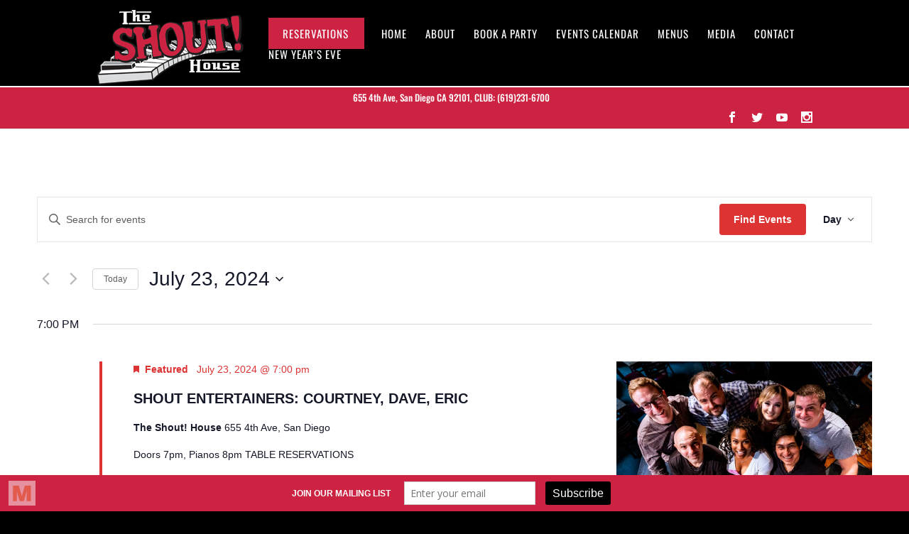

--- FILE ---
content_type: text/html; charset=utf-8
request_url: https://www.google.com/recaptcha/api2/aframe
body_size: 182
content:
<!DOCTYPE HTML><html><head><meta http-equiv="content-type" content="text/html; charset=UTF-8"></head><body><script nonce="PTLlVckFYaMo7Z6IP1RS2w">/** Anti-fraud and anti-abuse applications only. See google.com/recaptcha */ try{var clients={'sodar':'https://pagead2.googlesyndication.com/pagead/sodar?'};window.addEventListener("message",function(a){try{if(a.source===window.parent){var b=JSON.parse(a.data);var c=clients[b['id']];if(c){var d=document.createElement('img');d.src=c+b['params']+'&rc='+(localStorage.getItem("rc::a")?sessionStorage.getItem("rc::b"):"");window.document.body.appendChild(d);sessionStorage.setItem("rc::e",parseInt(sessionStorage.getItem("rc::e")||0)+1);localStorage.setItem("rc::h",'1763648180763');}}}catch(b){}});window.parent.postMessage("_grecaptcha_ready", "*");}catch(b){}</script></body></html>

--- FILE ---
content_type: text/css
request_url: https://theshouthouse.com/wp-content/themes/ShoutHouse/style.css
body_size: 2871
content:
/*
Theme Name: Shout House
Description: A child theme 
Author:   Enne Bi
Template: Divi
*/

@import url("../Divi/style.css");

body {background-color:#000 !important;}

#top-header .container {
    padding-top: 0 !important;
}

#text-5 {
    margin-top: -30px;
}

#main-content .container:before {background: none;}

#main-content {background-color:#fff;}

.timely {
	padding-bottom: 100px;
}

strong {color: #fff !important;}

#menu-item-13771  {
	display: block;
	background-color: #cc2342; 
	padding: 15px 15px 0 20px;
	margin-right: 20px;
}

.et_header_style_left #et-top-navigation, .et_header_style_split #et-top-navigation {
    padding: 25px 0 35px 250px !important;
}

.et_header_style_left #et-top-navigation nav > ul > li > a, .et_header_style_split #et-top-navigation nav > ul > li > a {
    padding-bottom: 15px  !important;
}

.nav li a:hover { color:  #cc2342 !important; visibility:visible; }
ul#top-menu li ul.sub-menu li a:hover { color:  #cc2342 !important; visibility:visible; }
#menu-item-13771 a:hover  { color: #fff !important; visibility:visible; }

#logo {
	margin-top:10px;
}

h1, h2, h3, h4, h5, h6 { text-transform:uppercase !important; }

h3 { color: #CC2342 !important; font-weight: bold !important; font-size: 26px !important; }

h1.et_pb_module_header  { letter-spacing: 8px;  }  

.et_pb_text a { border-bottom: 2px solid #cc2342; padding-bottom: 2px; } 

.et_pb_text .gallery-icon a { border-bottom: none !important;  }

.nav li .current_page_item a { border-bottom: 2px solid #FFF; }
.nav li li a { border-bottom: none !important; }

.fancybox {
	color: #fff !important;
}

.menu-item-has-children > a:first-child {
    padding-right: 0 !important;
}

.socialNav {background:#cb2341;float: left; margin-top:-12px; width: 100%; border-top:2px solid #fff;}

.social-icon { display: block; margin: 8px !important; }

.nav--main {
    display: inline-block;
    margin-bottom: 0;
}

.et_monarch .et_social_icon, .et_monarch .et_social_sidebar_networks .et_social_count {
    position: relative;
    z-index: 0 !important;
}

@media only screen and (min-width: 900px) {
  .nav--items-social {
    float: right; } }

#contactinfo{
    float: left;
    color: #fff;
    padding-top: 3px;
    margin-left: 123px;
    font-size: 13px; 
    width:75%; 
    text-align:center;
}

@media (max-width:1053px){
    #contactinfo{
    margin-left: 0px;
		width:100%;
    }
		ul.nav--main {
			text-align:center;
			margin:0;
			width:100%;
		}
}

/* Fixed header bar on mobile */

/*
.et_mobile_device #main-header {
	position: fixed!important;
}

.et_mobile_device .et-fixed-header .socialNav {
	height: 0;
	border-width: 0;
	overflow: hidden;
}
*/

/* Style Footer Credits - Lines 948 & 949 */

#footer-info { 
text-align: left; 

padding-bottom: 10px; 
float: left; 
}

#et-info .et-social-icons {
	float: right !important;
}

#et-info {
	float: none;
}

#footer-info a { 
font-weight: 700; 
 
}

#footer-info a:hover { 
color: pink; 
}







.et-social-youtube a.icon:before {
	content: "\e0a3";
}

.et-social-googleplus a.icon:before {
	display: none;
}

.et-social-rss a.icon:before {
	content: "\e09a";
}

.et_monarch .widget_monarchwidget li.et_social_facebook {
	background-color: transparent !important;
}

.et_monarch .widget_monarchwidget li.et_social_twitter {
	background-color: transparent !important;
}

.et_monarch .widget_monarchwidget li.et_social_youtube {
	background-color: transparent !important;
}

.et_monarch .widget_monarchwidget li.et_social_instagram {
	background-color: transparent !important;
}


/*----------------------------------------*\
*   ICONS FONTS
\*----------------------------------------*/
/*!
 *  Font Awesome 4.0.2 by @davegandy - http://fontawesome.io - @fontawesome
 *  License - http://fontawesome.io/license (Font: SIL OFL 1.1, CSS: MIT License)
 */
/* FONT PATH
 * -------------------------- */
@font-face {
  font-family: 'FontAwesome';
  src: url("assets/fonts/icon-fonts/fontawesome/fontawesome-webfont.eot?v=4.0.2");
  src: url("assets/fonts/icon-fonts/fontawesome/fontawesome-webfont.eot?v=4.0.2#iefix") format("embedded-opentype"), url("assets/fonts/icon-fonts/fontawesome/fontawesome-webfont.woff?v=4.0.2") format("woff"), url("assets/fonts/icon-fonts/fontawesome/fontawesome-webfont.ttf?v=4.0.2") format("truetype"), url("assets/fonts/icon-fonts/fontawesome/fontawesome-webfont.svg?v=4.0.2#fontawesomeregular") format("svg");
  font-weight: normal;
  font-style: normal; }
.icon, [class^="icon-"]:before, [class*=" icon-"]:before {
  display: inline-block;
  font-family: FontAwesome;
  font-style: normal;
  font-weight: normal;
  line-height: 1;
  -webkit-font-smoothing: antialiased;
  -moz-osx-font-smoothing: grayscale; }
  
  
  /* FONT PATH
 * -------------------------- */
@font-face {
  font-family: 'entypo';
  src: url("assets/fonts/icon-fonts/entypo2/entypo.eot");
  src: url("assets/fonts/icon-fonts/entypo2/entypo.eot?#iefix") format("embedded-opentype"), url("assets/fonts/icon-fonts/entypo2/entypo.woff") format("woff"), url("assets/fonts/icon-fonts/entypo2/entypo.ttf") format("truetype"), url("assets/fonts/icon-fonts/entypo2/entypo.svg#entypo") format("svg");
  font-weight: normal;
  font-style: normal; }
@media screen and (-webkit-min-device-pixel-ratio: 0) {
  @font-face {
    font-family: 'entypo';
    src: url("assets/fonts/icon-fonts/entypo2/entypo.svg#entypo") format("svg"); } }
@font-face {
  font-family: 'entypo-social';
  src: url("assets/fonts/icon-fonts/entypo2/entypo-social.eot");
  src: url("assets/fonts/icon-fonts/entypo2/entypo-social.eot?#iefix") format("embedded-opentype"), url("assets/fonts/icon-fonts/entypo2/entypo-social.woff") format("woff"), url("assets/fonts/icon-fonts/entypo2/entypo-social.ttf") format("truetype"), url("assets/fonts/icon-fonts/entypo2/entypo-social.svg#entypo-social") format("svg");
  font-weight: normal;
  font-style: normal; }
@media screen and (-webkit-min-device-pixel-ratio: 0) {
  @font-face {
    font-family: 'entypo-social';
    src: url("assets/fonts/icon-fonts/entypo2/entypo-social.svg#entypo-social") format("svg"); } }
[class^="icon-e-"]:before, [class*=" icon-e-"]:before {
  font-family: "entypo";
  font-style: normal;
  font-weight: normal;
  speak: none;
  display: inline-block;
  text-decoration: inherit;
  width: 1em;
  margin-right: .2em;
  text-align: center;
  /* opacity: .8; */
  /* For safety - reset parent styles, that can break glyph codes*/
  font-variant: normal;
  text-transform: none;
  /* fix buttons height, for twitter bootstrap */
  line-height: 1em;
  /* Animation center compensation - margins should be symmetric */
  /* remove if not needed */
  margin-left: .2em;
  /* you can be more comfortable with increased icons size */
  /* font-size: 120%; */
  /* Uncomment for 3D effect */
  /* text-shadow: 1px 1px 1px rgba(127, 127, 127, 0.3); */ }

[class^="icon-e-"]::before, [class*=" icon-e-"]::before {
    font-family: "entypo";
    font-style: normal;
    font-weight: normal;
    speak: none;
    display: inline-block;
    text-decoration: inherit;
    width: 1em;
    margin-right: .2em;
    text-align: center;
    opacity: .8;
    font-variant: normal;
    text-transform: none;
    line-height: 1em;
    margin-left: .2em;
    font-size: 120%;
    text-shadow: 1px 1px 1px rgba(127, 127, 127, 0.3);
}
.icon, [class^="icon-"]::before, [class*=" icon-"]::before {
    display: inline-block;
    font-family: FontAwesome;
    font-style: normal;
    font-weight: normal;
    line-height: 1;
    -webkit-font-smoothing: antialiased;
    -moz-osx-font-smoothing: grayscale;
}

.headroom--not-top .nav--main a {
    color: #fff;
}
.header--transparent .nav--main a {
    color: white;
}
.nav--main > li > a {
    padding: 12px 24px;
    padding: 0.75rem 1.5rem;
    text-transform: uppercase;
}

.socialNav a {
    padding: 0 !important;
    color: #fff !important;
}

.nav > li {
    display: inline-block;
    *display: inline;
    zoom: 1;
}

.nav--main a {
    color: #fff;
    font-size: 14px;
    font-size: 0.875rem;
    line-height: 1.72429;
    /*-moz-transition: color 0.2s linear;
    -o-transition: color 0.2s linear;
    -webkit-transition: color 0.2s linear;
    transition: color 0.2s linear;*/
}

.nav--items-social i {
    font-size: 14px;
}

.popupbox {
	min-height: 450px;
}

.curlyheader {
	font: 70px Pacifico;
	line-height: 1.9em;
	color: #ae1f24;
	text-transform: lowercase !important;
	font-weight: bolder;
	text-shadow: -2px 2px 2px rgba(0, 0, 0, 0.6);
	margin-bottom: -25px !important;
}

.firstletter {
	text-transform: uppercase !important;
	font-size: 1.22em !important;
	margin-bottom: -25px !important;

}

.h6text {
	font-size: 18px;
	color: #ae1f24;
}

.headline__primary {
	margin-right: -0.1em;
	opacity: 1;
	transform: matrix(1, 0, 0, 1, 0, 0);
	display: inline-block;
	position: relative;
	z-index: 1;
	letter-spacing: .3em;
	line-height: 1.03128;
}

.headline__secondary {
	margin-right: -0.1em;
	opacity: 1;
	transform: matrix(1, 0, 0, 1, 0, 0);
	display: inline-block;
	position: relative;
	z-index: 1;
	letter-spacing: .2em;
	line-height: 1.03128;
}

.star {
	font-size: 18px;
	color: #ae1f24;
	margin-top: -50px !important;
}

.leftline {
	border-bottom:1px solid #d8d8d8;
}

.rightline {
	border-bottom:1px solid #d8d8d8;
}

/*.underheadline {
	display: block;
	margin-top: 3px;
	margin-bottom: 3px;
	width: 518px;
	margin-left: auto;
	margin-right: auto;
	position: relative;
	height: auto;
	border: 0;
	font-size: 14px;
	letter-spacing: normal;
	line-height: 1;
	text-align: center;
}*/

.et_pb_slide_2 {
	margin-top:-125px;
}

.nav li li {
	text-align: center;
	margin-left: -35px !important;
}

.nav li li:hover {
	color: #cc2342 !important;
	visibility: visible !important;
}

.nav li ul {
	width: 200px;
	padding: 0 0 !important;
}

.nav li ul::hover {
	background-color: #fff !important;
}

.nav ul li a:hover {
	opacity: 1 !important;
	background-color: rgba(255,255,255,1.00) !important;
}

#top-header .container {
	display:none;
}

.et_social_networks {
	margin-left: -15px !important;
}

.food-header-sh .et_pb_button_one {
	width: 375px;
}

@media screen and (max-width: 980px) {
	#main-header {
		background-color: #000000 !important;
	}
	
	.et_pb_fullwidth_slider_0 .et_pb_slider {
		height: auto !important;
	}
	
	.et_pb_fullwidth_slider_1 .et_pb_slider {
		height: auto !important;
	}
}

.et_bloom .et_bloom_form_container .et_bloom_form_header {
	display:none;
}

.et_bloom .et_bloom_form_container, .et_bloom .et_bloom_form_container .et_bloom_form_header { background-color: none!important;}

.et_bloom_widget_content {
	margin-left:-15px;
}

.header-content {
	min-width:100%;
}

.et_pb_fullwidth_slider_0 .et_pb_slider {
	height: 50vh;
}

.et_pb_fullwidth_slider_1 .et_pb_slider {
	height: 50vh;
}

#top-menu li li a:hover {
	margin-left: 15px !important;
	transition: none !important;
}

#top-menu li li a {
	margin-left: 15px !important;
}

@media screen and (min-width: 900px) {
	 .nav > .current-menu-item > a::after {
		content: "" !important;
		display: block;
		border-bottom: 2px solid #fff;
		padding-top: 5px;
	}
	
	#et-secondary-nav .menu-item-has-children > a:first-child::after, #top-menu .menu-item-has-children > a:first-child::after {
		position: relative !important;
		border-bottom: 2px solid #fff;
		padding-top: 5px;
		content: "" !important;
	}
	
	.nav > .current-menu-ancestor > a:first-child::after {
		content: "" !important;
		display: block;
		border-bottom: 2px solid #fff;
		padding-top: 5px;
	}
}

.button-wrapper {
	display: flex;
	justify-content: center;
	flex-direction: row;
	position: relative;
}

.custom-button-1 {
	background-color: #cc2342;
	margin: 2px;
	padding: 25px 40px 15px 40px;
}

.custom-button-2 {
	background-color: #cc2342;
	margin: 2px;
	padding: 25px 40px 15px 40px;
}

h4.custom-button-font {
	font-size: 18px;
}

.custom-button-1:hover {
	background-color: #fff;
}

.custom-button-2:hover {
	background-color: #fff;
}

.custom-button-1:hover h4 {
	color: #cc2342;
}

.custom-button-2:hover h4 {
	color: #cc2342;
}

@media screen and (max-width: 980px) {
	.button-wrapper {
		flex-wrap: wrap;
	}
	
	.curlyheader {
		font: 50px Pacifico;
		line-height: 1.7em !important;
	}
}

.et_pb_gallery_title {
	display: none;
}

span.mobile_menu_bar:before {
    color: #fff !important;
}

/*------------------------
-----------Sidebar--------
------------------------*/

#sidebar {
	border-left: 2px solid #CB2341;
}

.gform_wrapper input.button {
	background-color: white;
	color: #333;
	border: none;
	border-radius: 3px;
	padding: 5px 10px;
}

--- FILE ---
content_type: text/css
request_url: https://theshouthouse.com/wp-content/et-cache/global/et-divi-customizer-global.min.css?ver=1757793839
body_size: -61
content:
.tribe-common-h8 .tribe-common-h7--min-medium .tribe-events-pro-summary__event-title{font-size:14px!important}.tribe-common-h8{font-size:12px!important;font-weight:normal!important}.tribe-common-h7{font-size:16px!important}.tribe-common-h6{font-size:20px!important}.gform_button{background-color:#CB2441!important;color:white!important}